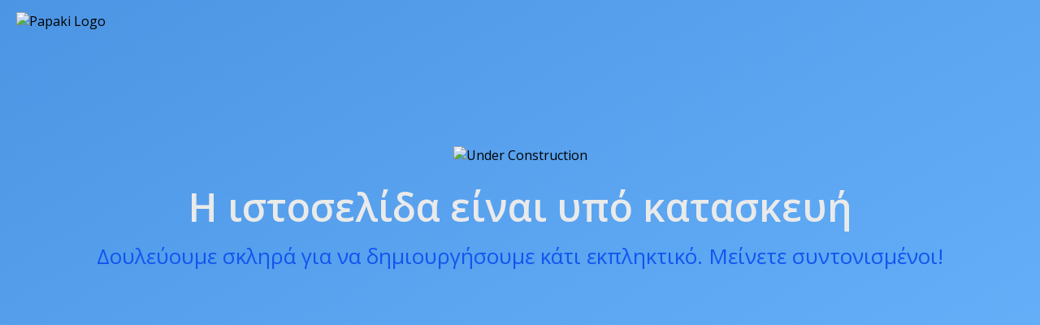

--- FILE ---
content_type: text/html; charset=UTF-8
request_url: http://metapolls.net/2014/05/danish-general-election-12-may-2014-poll-voxmeter/
body_size: 1477
content:
<!DOCTYPE html PUBLIC "-//W3C//DTD XHTML 1.0 Transitional//EN" "http://www.w3.org/TR/xhtml1/DTD/xhtml1-transitional.dtd">
<html xmlns="http://www.w3.org/1999/xhtml">
<head>
<meta http-equiv="Content-Type" content="text/html; charset=utf-8" />
<title>Υπό κατασκευή | Papaki</title>
<meta name="viewport" content="width=device-width, initial-scale=1.0" /> <!-- for mobile scaling -->
<link href="https://fonts.googleapis.com/css2?family=Open+Sans:wght@400;600&display=swap" rel="stylesheet">
<style>
html, body {
  margin: 0;
  padding: 0;
  height: 100%;
  font-family: 'Open Sans', Arial, Helvetica, sans-serif;
  background: linear-gradient(to bottom right, #4c95e4, #6bb5fe);
}

body {
  text-align: center;
}

.wrapper {
  max-width: 1100px;  /* limit content width */
  margin: 0 auto;   /* center horizontally */
  padding: 0 20px;  /* some side padding */
}

.logo {
  position: absolute;
  top: 15px;
  left: 20px;
}

.logo img {
  max-width: 120px;
  height: auto;
}

.headline {
  font-size: 48px;
  font-weight: 600;
  margin-top: 20px;
  color: #e9eaea; /* white headline */
}

.subtext {
  font-size: 26px;
  margin-top: 10px;
  color: #1155ef; /* blue subtext */
}

.container {
  display: flex;
  flex-direction: column;
  align-items: center;
  justify-content: center;
  height: 100%;
  padding-top: 180px;
}

.container img {
  max-width: 350px; /* main image */
  height: auto;
}

.button {
  margin-top: 20px;
  background-color: #1155ef;
  color: #e9eaea;
  padding: 10px 20px;
  border-radius: 6px;
  text-decoration: none;
  font-weight: 600;
  transition: background-color 0.3s ease;
}
.button:hover {
  background-color: #0d47d9;
}

/* Responsive font scaling */
@media (max-width: 768px) {
  .headline {
    font-size: 36px;
  }
  .subtext {
    font-size: 20px;
  }
  .logo img {
    max-width: 100px;
  }
}
@media (max-width: 480px) {
  .headline {
    font-size: 28px;
  }
  .subtext {
    font-size: 18px;
  }
  .logo {
    position: static; /* no absolute positioning */
    text-align: center;
    margin-top: 15px;
    margin-bottom: 15px;
  }
  body {
    display: flex;
    flex-direction: column;
    align-items: center;
  }
  .container {
    height: auto; /* no forced 100% height on mobile */
    margin-top: 10px;
  }
}

</style>
</head>
<body>
  <div class="wrapper">
    <!-- Logo -->
    <div class="logo">
      <img src="7_images/logo.png" alt="Papaki Logo" />
    </div>

    <!-- Main content -->
    <div class="container">
      <img src="7_images/main.png" alt="Under Construction" />
      <div class="headline">Η ιστοσελίδα είναι υπό κατασκευή</div>
      <div class="subtext">Δουλεύουμε σκληρά για να δημιουργήσουμε κάτι εκπληκτικό. Μείνετε συντονισμένοι!</div>
      <!-- Example button (optional) -->
      <!-- <a href="#" class="button">Notify Me</a> -->
    </div>
  </div>
</body>
</html>
